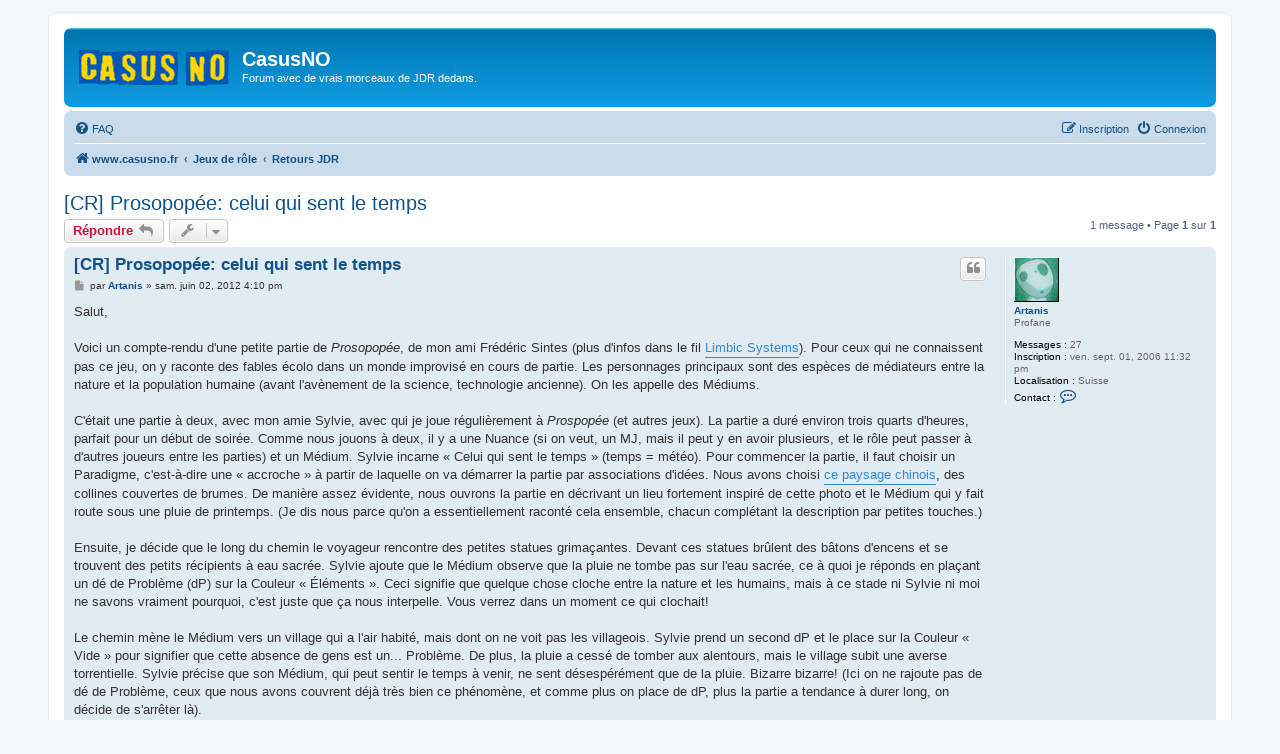

--- FILE ---
content_type: text/html; charset=UTF-8
request_url: https://www.casusno.fr/viewtopic.php?f=32&t=20401
body_size: 7688
content:
<!DOCTYPE html>
<html dir="ltr" lang="fr">
<head>
<meta charset="utf-8" />
<meta http-equiv="X-UA-Compatible" content="IE=edge">
<meta name="viewport" content="width=device-width, initial-scale=1" />

<title>[CR] Prosopopée: celui qui sent le temps - CasusNO</title>

	<link rel="alternate" type="application/atom+xml" title="Flux - CasusNO" href="/app.php/feed?sid=6c8794d948017a5e4fdd25eaf178379c">		<link rel="alternate" type="application/atom+xml" title="Flux - Tous les forums" href="/app.php/feed/forums?sid=6c8794d948017a5e4fdd25eaf178379c">	<link rel="alternate" type="application/atom+xml" title="Flux - Nouveaux sujets" href="/app.php/feed/topics?sid=6c8794d948017a5e4fdd25eaf178379c">	<link rel="alternate" type="application/atom+xml" title="Flux - Sujets actifs" href="/app.php/feed/topics_active?sid=6c8794d948017a5e4fdd25eaf178379c">	<link rel="alternate" type="application/atom+xml" title="Flux - Forum - Retours JDR" href="/app.php/feed/forum/32?sid=6c8794d948017a5e4fdd25eaf178379c">	<link rel="alternate" type="application/atom+xml" title="Flux - Sujet - [CR] Prosopopée: celui qui sent le temps" href="/app.php/feed/topic/20401?sid=6c8794d948017a5e4fdd25eaf178379c">	
	<link rel="canonical" href="https://www.casusno.fr/viewtopic.php?t=20401">

<!--
	phpBB style name: prosilver
	Based on style:   prosilver (this is the default phpBB3 style)
	Original author:  Tom Beddard ( http://www.subBlue.com/ )
	Modified by:
-->

<link href="./assets/css/font-awesome.min.css?assets_version=207" rel="stylesheet">
<link href="./styles/prosilver/theme/stylesheet.css?assets_version=207" rel="stylesheet">
<link href="./styles/prosilver/theme/fr/stylesheet.css?assets_version=207" rel="stylesheet">




<!--[if lte IE 9]>
	<link href="./styles/prosilver/theme/tweaks.css?assets_version=207" rel="stylesheet">
<![endif]-->

<style type="text/css">
    .mention {
        color: #ff0000;
    }
</style>

<link href="./ext/paul999/mention/styles/all/theme/mention.css?assets_version=207" rel="stylesheet" media="screen">



</head>
<body id="phpbb" class="nojs notouch section-viewtopic ltr ">


<div id="wrap" class="wrap">
	<a id="top" class="top-anchor" accesskey="t"></a>
	<div id="page-header">
		<div class="headerbar" role="banner">
					<div class="inner">

			<div id="site-description" class="site-description">
		<a id="logo" class="logo" href="./index.php?sid=6c8794d948017a5e4fdd25eaf178379c" title="www.casusno.fr">
					<span class="site_logo"></span>
				</a>
				<h1>CasusNO</h1>
				<p>Forum avec de vrais morceaux de JDR dedans.</p>
				<p class="skiplink"><a href="#start_here">Accéder au contenu</a></p>
			</div>

									
			</div>
					</div>
				<div class="navbar" role="navigation">
	<div class="inner">

	<ul id="nav-main" class="nav-main linklist" role="menubar">

		<li id="quick-links" class="quick-links dropdown-container responsive-menu hidden" data-skip-responsive="true">
			<a href="#" class="dropdown-trigger">
				<i class="icon fa-bars fa-fw" aria-hidden="true"></i><span>Raccourcis</span>
			</a>
			<div class="dropdown">
				<div class="pointer"><div class="pointer-inner"></div></div>
				<ul class="dropdown-contents" role="menu">
					
					
										<li class="separator"></li>

									</ul>
			</div>
		</li>

				<li data-skip-responsive="true">
			<a href="/app.php/help/faq?sid=6c8794d948017a5e4fdd25eaf178379c" rel="help" title="Foire aux questions" role="menuitem">
				<i class="icon fa-question-circle fa-fw" aria-hidden="true"></i><span>FAQ</span>
			</a>
		</li>
						
			<li class="rightside"  data-skip-responsive="true">
			<a href="./ucp.php?mode=login&amp;redirect=viewtopic.php%3Ff%3D32%26t%3D20401&amp;sid=6c8794d948017a5e4fdd25eaf178379c" title="Connexion" accesskey="x" role="menuitem">
				<i class="icon fa-power-off fa-fw" aria-hidden="true"></i><span>Connexion</span>
			</a>
		</li>
					<li class="rightside" data-skip-responsive="true">
				<a href="./ucp.php?mode=register&amp;sid=6c8794d948017a5e4fdd25eaf178379c" role="menuitem">
					<i class="icon fa-pencil-square-o  fa-fw" aria-hidden="true"></i><span>Inscription</span>
				</a>
			</li>
						</ul>

	<ul id="nav-breadcrumbs" class="nav-breadcrumbs linklist navlinks" role="menubar">
				
		
		<li class="breadcrumbs" itemscope itemtype="https://schema.org/BreadcrumbList">

			
							<span class="crumb" itemtype="https://schema.org/ListItem" itemprop="itemListElement" itemscope><a itemprop="item" href="./index.php?sid=6c8794d948017a5e4fdd25eaf178379c" accesskey="h" data-navbar-reference="index"><i class="icon fa-home fa-fw"></i><span itemprop="name">www.casusno.fr</span></a><meta itemprop="position" content="1" /></span>

											
								<span class="crumb" itemtype="https://schema.org/ListItem" itemprop="itemListElement" itemscope data-forum-id="34"><a itemprop="item" href="./viewforum.php?f=34&amp;sid=6c8794d948017a5e4fdd25eaf178379c"><span itemprop="name">Jeux de rôle</span></a><meta itemprop="position" content="2" /></span>
															
								<span class="crumb" itemtype="https://schema.org/ListItem" itemprop="itemListElement" itemscope data-forum-id="32"><a itemprop="item" href="./viewforum.php?f=32&amp;sid=6c8794d948017a5e4fdd25eaf178379c"><span itemprop="name">Retours JDR</span></a><meta itemprop="position" content="3" /></span>
							
					</li>

		
			</ul>

	</div>
</div>
	</div>

	
	<a id="start_here" class="anchor"></a>
	<div id="page-body" class="page-body" role="main">
		
		
<h2 class="topic-title"><a href="./viewtopic.php?t=20401&amp;sid=6c8794d948017a5e4fdd25eaf178379c">[CR] Prosopopée: celui qui sent le temps</a></h2>
<!-- NOTE: remove the style="display: none" when you want to have the forum description on the topic body -->
<div style="display: none !important;">Critiques de Jeu, Comptes rendus et retour d'expérience<br /></div>


<div class="action-bar bar-top">
	
			<a href="./posting.php?mode=reply&amp;t=20401&amp;sid=6c8794d948017a5e4fdd25eaf178379c" class="button" title="Répondre">
							<span>Répondre</span> <i class="icon fa-reply fa-fw" aria-hidden="true"></i>
					</a>
	
			<div class="dropdown-container dropdown-button-control topic-tools">
		<span title="Outils du sujet" class="button button-secondary dropdown-trigger dropdown-select">
			<i class="icon fa-wrench fa-fw" aria-hidden="true"></i>
			<span class="caret"><i class="icon fa-sort-down fa-fw" aria-hidden="true"></i></span>
		</span>
		<div class="dropdown">
			<div class="pointer"><div class="pointer-inner"></div></div>
			<ul class="dropdown-contents">
																												<li>
					<a href="./viewtopic.php?t=20401&amp;sid=6c8794d948017a5e4fdd25eaf178379c&amp;view=print" title="Aperçu avant impression" accesskey="p">
						<i class="icon fa-print fa-fw" aria-hidden="true"></i><span>Aperçu avant impression</span>
					</a>
				</li>
											</ul>
		</div>
	</div>
	
	
			<div class="pagination">
			1 message
							&bull; Page <strong>1</strong> sur <strong>1</strong>
					</div>
		</div>




			<div id="p987023" class="post has-profile bg2">
		<div class="inner">

		<dl class="postprofile" id="profile987023">
			<dt class="has-profile-rank has-avatar">
				<div class="avatar-container">
																<a href="./memberlist.php?mode=viewprofile&amp;u=1596&amp;sid=6c8794d948017a5e4fdd25eaf178379c" class="avatar"><img class="avatar" src="./download/file.php?avatar=1596_1338664268.gif" width="45" height="45" alt="Avatar de l’utilisateur" /></a>														</div>
								<a href="./memberlist.php?mode=viewprofile&amp;u=1596&amp;sid=6c8794d948017a5e4fdd25eaf178379c" class="username">Artanis</a>							</dt>

						<dd class="profile-rank">Profane</dd>			
		<dd class="profile-posts"><strong>Messages :</strong> 27</dd>		<dd class="profile-joined"><strong>Inscription :</strong> ven. sept. 01, 2006 11:32 pm</dd>		
		
																<dd class="profile-custom-field profile-phpbb_location"><strong>Localisation :</strong> Suisse</dd>
							
							<dd class="profile-contact">
				<strong>Contact :</strong>
				<div class="dropdown-container dropdown-left">
					<a href="#" class="dropdown-trigger" title="Contacter Artanis">
						<i class="icon fa-commenting-o fa-fw icon-lg" aria-hidden="true"></i><span class="sr-only">Contacter Artanis</span>
					</a>
					<div class="dropdown">
						<div class="pointer"><div class="pointer-inner"></div></div>
						<div class="dropdown-contents contact-icons">
																																								<div>
																	<a href="http://www.silentdrift.net/forum" title="Site internet" class="last-cell">
										<span class="contact-icon phpbb_website-icon">Site internet</span>									</a>
																	</div>
																					</div>
					</div>
				</div>
			</dd>
				
		</dl>

		<div class="postbody">
						<div id="post_content987023">

					<h3 class="first">
						<a href="./viewtopic.php?p=987023&amp;sid=6c8794d948017a5e4fdd25eaf178379c#p987023">[CR] Prosopopée: celui qui sent le temps</a>
		</h3>

													<ul class="post-buttons">
																																									<li>
							<a href="./posting.php?mode=quote&amp;p=987023&amp;sid=6c8794d948017a5e4fdd25eaf178379c" title="Répondre en citant le message" class="button button-icon-only">
								<i class="icon fa-quote-left fa-fw" aria-hidden="true"></i><span class="sr-only">Citer</span>
							</a>
						</li>
														</ul>
							
						<p class="author">
									<a class="unread" href="./viewtopic.php?p=987023&amp;sid=6c8794d948017a5e4fdd25eaf178379c#p987023" title="Message">
						<i class="icon fa-file fa-fw icon-lightgray icon-md" aria-hidden="true"></i><span class="sr-only">Message</span>
					</a>
								<span class="responsive-hide">par <strong><a href="./memberlist.php?mode=viewprofile&amp;u=1596&amp;sid=6c8794d948017a5e4fdd25eaf178379c" class="username">Artanis</a></strong> &raquo; </span><time datetime="2012-06-02T14:10:46+00:00">sam. juin 02, 2012 4:10 pm</time>
			</p>
			
			
			
			
			<div class="content">Salut,<br>
<br>
Voici un compte-rendu d'une petite partie de <em class="text-italics">Prosopopée</em>, de mon ami Frédéric Sintes (plus d'infos dans le fil <a href="http://www.pandapirate.net/casus/viewtopic.php?f=8&amp;t=20052" class="postlink">Limbic Systems</a>). Pour ceux qui ne connaissent pas ce jeu, on y raconte des fables écolo dans un monde improvisé en cours de partie. Les personnages principaux sont des espèces de médiateurs entre la nature et la population humaine (avant l'avènement de la science, technologie ancienne). On les appelle des Médiums.<br>
<br>
C'était une partie à deux, avec mon amie Sylvie, avec qui je joue régulièrement à <em class="text-italics">Prospopée</em> (et autres jeux). La partie a duré environ trois quarts d'heures, parfait pour un début de soirée. Comme nous jouons à deux, il y a une Nuance (si on veut, un MJ, mais il peut y en avoir plusieurs, et le rôle peut passer à d'autres joueurs entre les parties) et un Médium. Sylvie incarne « Celui qui sent le temps » (temps = météo). Pour commencer la partie, il faut choisir un Paradigme, c'est-à-dire une « accroche » à partir de laquelle on va démarrer la partie par associations d'idées. Nous avons choisi <a href="https://www.dropbox.com/s/juvk47o14bi4twx/DSC00958.jpg" class="postlink">ce paysage chinois</a>, des collines couvertes de brumes. De manière assez évidente, nous ouvrons la partie en décrivant un lieu fortement inspiré de cette photo et le Médium qui y fait route sous une pluie de printemps. (Je dis nous parce qu'on a essentiellement raconté cela ensemble, chacun complétant la description par petites touches.)<br>
<br>
Ensuite, je décide que le long du chemin le voyageur rencontre des petites statues grimaçantes. Devant ces statues brûlent des bâtons d'encens et se trouvent des petits récipients à eau sacrée. Sylvie ajoute que le Médium observe que la pluie ne tombe pas sur l'eau sacrée, ce à quoi je réponds en plaçant un dé de Problème (dP) sur la Couleur « Éléments ». Ceci signifie que quelque chose cloche entre la nature et les humains, mais à ce stade ni Sylvie ni moi ne savons vraiment pourquoi, c'est juste que ça nous interpelle. Vous verrez dans un moment ce qui clochait!<br>
<br>
Le chemin mène le Médium vers un village qui a l'air habité, mais dont on ne voit pas les villageois. Sylvie prend un second dP et le place sur la Couleur « Vide » pour signifier que cette absence de gens est un... Problème. De plus, la pluie a cessé de tomber aux alentours, mais le village subit une averse torrentielle. Sylvie précise que son Médium, qui peut sentir le temps à venir, ne sent désespérément que de la pluie. Bizarre bizarre! (Ici on ne rajoute pas de dé de Problème, ceux que nous avons couvrent déjà très bien ce phénomène, et comme plus on place de dP, plus la partie a tendance à durer long, on décide de s'arrêter là).<br>
<br>
Soudain, l’œil du Médium est attiré par une personne qui s'enfuit en direction de la forêt. Dans l'obscurité il est difficile de distinguer clairement cette personne, mais celui qui sent le temps se lance à sa poursuite pour pouvoir lui parler. Malheureusement, il se fait distancer et erre quelque temps parmi les grands arbres, puis finalement doit s'avouer perdu. (Dans rien de ce que je décris il n'y a eu de résolution mécanique, on n'a fait que rajouter des éléments l'un-e après l'autre.) Alors qu'il commençait à se demander pourquoi il ne retrouvait plus le village, celui qui sent le temps arrive à une grotte. Une jeune femme cuisine une soupe et lui propose de partager le repas (c'est bien sûr la fuyarde). Je précise qu'elle demande son aide pour apaiser la colère de la déesse du village. Le médium fait appel à son sens du temps pour essayer de comprendre le déréglage de la pluie dans les environs, et ce faisant, Sylvie raconte l'entrée en transe de son personnage, comment il rencontre la déesse dans un monde de rêves et comment pendant ce temps, la pluie reprend de plus belle et finit par submerger les deux personnages qui s'étaient réfugié dans la grotte.<br>
Sylvie décide de lancer ses dés. Ah! Je ne vous ai pas raconté comment on obtient des dés. En fait, on s'en donne quand une description nous plaît (non, on n'en prend jamais pour soi!) Ça n'interrompt pas le flux de la partie, tout en attirant l'attention sur ce qu'on aime et ça permet donc de trouver assez vite un rythme et une esthétique qui convient aux deux. Bref, Sylvie et moi sommes entre temps blindés de dés.<br>
Elle obtient la résolution du dP lié au Vide, après avoir proposé que le Problème était dû au fait que ces statues étaient en fait neuves et n'avaient pas été sculptées dans la bonne pierre, ce qui avait fâché la déesse. Celui qui sentait le temps a imploré la clémence de la déesse et promis que les villageois répareraient leurs torts. À son retour de transe, la jeune femme a disparue et le médium rejoint un village animé par les humains redevenus visibles.<br>
<br>
En effet, les gens qui puisaient l'eau du puits ont la surprise d'y retrouver la jeune femme qui avait disparu plusieurs jours de cela. C'était évidemment la jeune femme que le médium avait rencontré, mais elle ne se rappelle de rien et sa personnalité est différente. Pour celui qui sent le temps, tout devient clair quand il apprend que c'est elle qui a sculpté les nouvelles statues dans une pierre mystérieuse. D'un commun accord, la sculptrice crée de nouvelles statues dans la matière sacrée traditionnelle. Cette fois, c'est moi qui lance les dés (les villageois peuvent résoudre un Problème s'ils montrent qu'ils ont compris leur erreur), avec l'aide de Sylvie néanmoins (enfin, de son Médium). C'est un échec, et nous transférons le dernier dP de Éléments à Objets, pour signifier que la source du Problème n'était pas celle que nous pensions. La pluie continue d'éviter les statues...<br>
<br>
Il s'agira pour celui qui sent le temps de trouver le fin mot de l'histoire. Il réalise que les nouvelles statues doivent être ramenées à leur emplacement initial, car en vérité, elles marquaient le passage d'une rivière souterraine très important pour l'équilibre de la région. Les villageois, sous la direction du Médium qui écoute le chant de la rivière, replacent les statues (qui avaient fâché la déesse) là où la sculptrice les avait trouvées. Aussitôt fait, aussitôt les sculptures reprennent leur apparence de pierre brute, et Sylvie (qui a donc obtenu un succès) enlève le dernier dP, ce qui conclu la partie. Au final, son personnage se voit imprégné lui-même des Couleurs de Vide et d'Objet (chaque Médium est, à sa création, imprégné d'une seule Couleur, ici Éléments) et sera dorénavant appelé « celui qui sent le temps et qui place les statues. »<br>
<br>
Ce n'est pas exclu qu'on rejoue un nouveau Tableau (épisode) avec le même Médium! On pourrait bientôt le voir Transcender...</div>

			
			
									
						
										
						</div>

		</div>

				<div class="back2top">
						<a href="#top" class="top" title="Haut">
				<i class="icon fa-chevron-circle-up fa-fw icon-gray" aria-hidden="true"></i>
				<span class="sr-only">Haut</span>
			</a>
					</div>
		
		</div>
	</div>

	

	<div class="action-bar bar-bottom">
	
			<a href="./posting.php?mode=reply&amp;t=20401&amp;sid=6c8794d948017a5e4fdd25eaf178379c" class="button" title="Répondre">
							<span>Répondre</span> <i class="icon fa-reply fa-fw" aria-hidden="true"></i>
					</a>
		
		<div class="dropdown-container dropdown-button-control topic-tools">
		<span title="Outils du sujet" class="button button-secondary dropdown-trigger dropdown-select">
			<i class="icon fa-wrench fa-fw" aria-hidden="true"></i>
			<span class="caret"><i class="icon fa-sort-down fa-fw" aria-hidden="true"></i></span>
		</span>
		<div class="dropdown">
			<div class="pointer"><div class="pointer-inner"></div></div>
			<ul class="dropdown-contents">
																												<li>
					<a href="./viewtopic.php?t=20401&amp;sid=6c8794d948017a5e4fdd25eaf178379c&amp;view=print" title="Aperçu avant impression" accesskey="p">
						<i class="icon fa-print fa-fw" aria-hidden="true"></i><span>Aperçu avant impression</span>
					</a>
				</li>
											</ul>
		</div>
	</div>

	
	
	
			<div class="pagination">
			1 message
							&bull; Page <strong>1</strong> sur <strong>1</strong>
					</div>
	</div>


<div class="action-bar actions-jump">
		<p class="jumpbox-return">
		<a href="./viewforum.php?f=32&amp;sid=6c8794d948017a5e4fdd25eaf178379c" class="left-box arrow-left" accesskey="r">
			<i class="icon fa-angle-left fa-fw icon-black" aria-hidden="true"></i><span>Revenir à « Retours JDR »</span>
		</a>
	</p>
	
		<div class="jumpbox dropdown-container dropdown-container-right dropdown-up dropdown-left dropdown-button-control" id="jumpbox">
			<span title="Aller" class="button button-secondary dropdown-trigger dropdown-select">
				<span>Aller</span>
				<span class="caret"><i class="icon fa-sort-down fa-fw" aria-hidden="true"></i></span>
			</span>
		<div class="dropdown">
			<div class="pointer"><div class="pointer-inner"></div></div>
			<ul class="dropdown-contents">
																				<li><a href="./viewforum.php?f=33&amp;sid=6c8794d948017a5e4fdd25eaf178379c" class="jumpbox-cat-link"> <span> NO</span></a></li>
																<li><a href="./viewforum.php?f=31&amp;sid=6c8794d948017a5e4fdd25eaf178379c" class="jumpbox-sub-link"><span class="spacer"></span> <span>&#8627; &nbsp; Bienvenue sur Casus NO</span></a></li>
																<li><a href="./viewforum.php?f=34&amp;sid=6c8794d948017a5e4fdd25eaf178379c" class="jumpbox-cat-link"> <span> Jeux de rôle</span></a></li>
																<li><a href="./viewforum.php?f=8&amp;sid=6c8794d948017a5e4fdd25eaf178379c" class="jumpbox-sub-link"><span class="spacer"></span> <span>&#8627; &nbsp; Actualités et Médias</span></a></li>
																<li><a href="./viewforum.php?f=24&amp;sid=6c8794d948017a5e4fdd25eaf178379c" class="jumpbox-sub-link"><span class="spacer"></span> <span>&#8627; &nbsp; Discussions JDR</span></a></li>
																<li><a href="./viewforum.php?f=26&amp;sid=6c8794d948017a5e4fdd25eaf178379c" class="jumpbox-sub-link"><span class="spacer"></span> <span>&#8627; &nbsp; Création et Technique</span></a></li>
																<li><a href="./viewforum.php?f=32&amp;sid=6c8794d948017a5e4fdd25eaf178379c" class="jumpbox-sub-link"><span class="spacer"></span> <span>&#8627; &nbsp; Retours JDR</span></a></li>
																<li><a href="./viewforum.php?f=39&amp;sid=6c8794d948017a5e4fdd25eaf178379c" class="jumpbox-sub-link"><span class="spacer"></span> <span>&#8627; &nbsp; Inspi</span></a></li>
																<li><a href="./viewforum.php?f=44&amp;sid=6c8794d948017a5e4fdd25eaf178379c" class="jumpbox-sub-link"><span class="spacer"></span> <span>&#8627; &nbsp; Télé Loisir</span></a></li>
																<li><a href="./viewforum.php?f=35&amp;sid=6c8794d948017a5e4fdd25eaf178379c" class="jumpbox-cat-link"> <span> Culture rôliste</span></a></li>
																<li><a href="./viewforum.php?f=28&amp;sid=6c8794d948017a5e4fdd25eaf178379c" class="jumpbox-sub-link"><span class="spacer"></span> <span>&#8627; &nbsp; Médiathèque</span></a></li>
																<li><a href="./viewforum.php?f=18&amp;sid=6c8794d948017a5e4fdd25eaf178379c" class="jumpbox-sub-link"><span class="spacer"></span> <span>&#8627; &nbsp; Jeux pas droles</span></a></li>
																<li><a href="./viewforum.php?f=12&amp;sid=6c8794d948017a5e4fdd25eaf178379c" class="jumpbox-sub-link"><span class="spacer"></span> <span>&#8627; &nbsp; Conventions, binouzes et recherche de joueurs</span></a></li>
																<li><a href="./viewforum.php?f=42&amp;sid=6c8794d948017a5e4fdd25eaf178379c" class="jumpbox-cat-link"> <span> Actualités</span></a></li>
																<li><a href="./viewforum.php?f=43&amp;sid=6c8794d948017a5e4fdd25eaf178379c" class="jumpbox-sub-link"><span class="spacer"></span> <span>&#8627; &nbsp; Actualités</span></a></li>
																<li><a href="./viewforum.php?f=36&amp;sid=6c8794d948017a5e4fdd25eaf178379c" class="jumpbox-cat-link"> <span> Les petites annonces</span></a></li>
																<li><a href="./viewforum.php?f=25&amp;sid=6c8794d948017a5e4fdd25eaf178379c" class="jumpbox-sub-link"><span class="spacer"></span> <span>&#8627; &nbsp; Je vends</span></a></li>
																<li><a href="./viewforum.php?f=11&amp;sid=6c8794d948017a5e4fdd25eaf178379c" class="jumpbox-sub-link"><span class="spacer"></span> <span>&#8627; &nbsp; Je recherche</span></a></li>
																<li><a href="./viewforum.php?f=38&amp;sid=6c8794d948017a5e4fdd25eaf178379c" class="jumpbox-cat-link"> <span> Archives</span></a></li>
																<li><a href="./viewforum.php?f=29&amp;sid=6c8794d948017a5e4fdd25eaf178379c" class="jumpbox-sub-link"><span class="spacer"></span> <span>&#8627; &nbsp; Collector</span></a></li>
																<li><a href="./viewforum.php?f=40&amp;sid=6c8794d948017a5e4fdd25eaf178379c" class="jumpbox-sub-link"><span class="spacer"></span> <span>&#8627; &nbsp; Game Chef 2017</span></a></li>
											</ul>
		</div>
	</div>

	</div>



			</div>


<div id="page-footer" class="page-footer" role="contentinfo">
	<div class="navbar" role="navigation">
	<div class="inner">

	<ul id="nav-footer" class="nav-footer linklist" role="menubar">
		<li class="breadcrumbs">
									<span class="crumb"><a href="./index.php?sid=6c8794d948017a5e4fdd25eaf178379c" data-navbar-reference="index"><i class="icon fa-home fa-fw" aria-hidden="true"></i><span>www.casusno.fr</span></a></span>					</li>
		
				<li class="rightside">Fuseau horaire sur <span title="Europe/Paris">UTC+01:00</span></li>
							<li class="rightside">
				<a href="/app.php/user/delete_cookies?sid=6c8794d948017a5e4fdd25eaf178379c" data-ajax="true" data-refresh="true" role="menuitem">
					<i class="icon fa-trash fa-fw" aria-hidden="true"></i><span>Supprimer les cookies</span>
				</a>
			</li>
														</ul>

	</div>
</div>

	<div class="copyright">
				<p class="footer-row">
			<span class="footer-copyright">Développé par <a href="https://www.phpbb.com/">phpBB</a>&reg; Forum Software &copy; phpBB Limited</span>
		</p>
				<p class="footer-row">
			<span class="footer-copyright"><a href="https://www.phpbb.com/customise/db/translation/french/">Traduction française officielle</a> &copy; <a href="https://www.qiaeru.com">Qiaeru</a></span>
		</p>
						<p class="footer-row" role="menu">
			<a class="footer-link" href="./ucp.php?mode=privacy&amp;sid=6c8794d948017a5e4fdd25eaf178379c" title="Confidentialité" role="menuitem">
				<span class="footer-link-text">Confidentialité</span>
			</a>
			|
			<a class="footer-link" href="./ucp.php?mode=terms&amp;sid=6c8794d948017a5e4fdd25eaf178379c" title="Conditions" role="menuitem">
				<span class="footer-link-text">Conditions</span>
			</a>
		</p>
					</div>

	<div id="darkenwrapper" class="darkenwrapper" data-ajax-error-title="Erreur AJAX" data-ajax-error-text="Une erreur est survenue lors du traitement de votre requête." data-ajax-error-text-abort="La requête a été interrompue par l’utilisateur." data-ajax-error-text-timeout="Votre requête a expiré prématurément. Veuillez réessayer." data-ajax-error-text-parsererror="Une erreur est survenue lors du traitement de votre requête et le serveur a renvoyé une réponse invalide.">
		<div id="darken" class="darken">&nbsp;</div>
	</div>

	<div id="phpbb_alert" class="phpbb_alert" data-l-err="Erreur" data-l-timeout-processing-req="Le délai a été dépassé.">
		<a href="#" class="alert_close">
			<i class="icon fa-times-circle fa-fw" aria-hidden="true"></i>
		</a>
		<h3 class="alert_title">&nbsp;</h3><p class="alert_text"></p>
	</div>
	<div id="phpbb_confirm" class="phpbb_alert">
		<a href="#" class="alert_close">
			<i class="icon fa-times-circle fa-fw" aria-hidden="true"></i>
		</a>
		<div class="alert_text"></div>
	</div>
</div>

</div>

<div>
	<a id="bottom" class="anchor" accesskey="z"></a>
	</div>

<script src="./assets/javascript/jquery-3.7.1.min.js?assets_version=207"></script>
<script src="./assets/javascript/core.js?assets_version=207"></script>


<script>
(function($) {  // Avoid conflicts with other libraries

'use strict';

	phpbb.addAjaxCallback('reporttosfs', function(data) {
		if (data.postid !== "undefined") {
			$('#sfs' + data.postid).hide();
			phpbb.closeDarkenWrapper(5000);
		}
	});

})(jQuery);
</script>
<script src="./styles/prosilver/template/forum_fn.js?assets_version=207"></script>
<script src="./styles/prosilver/template/ajax.js?assets_version=207"></script>



</body>
</html>
